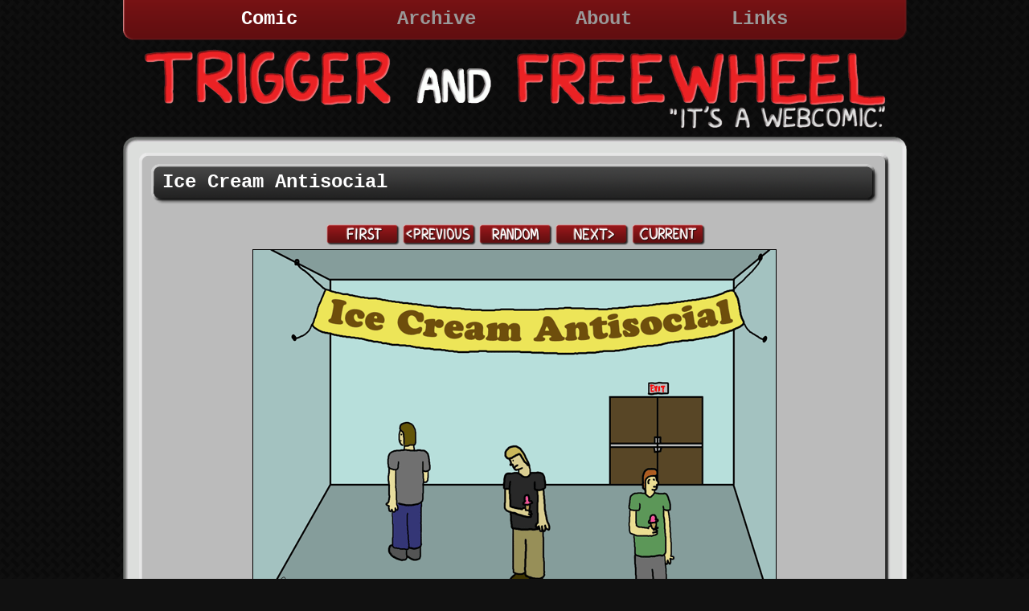

--- FILE ---
content_type: text/html; charset=UTF-8
request_url: https://www.triggerandfreewheel.com/comic/ice-cream-antisocial
body_size: 1585
content:
<!DOCTYPE html>

<html lang="en">
  <head>
    <meta name="description" content="They used to have these in my school. The social, that is. We made them anti.">
    <title>Ice Cream Antisocial | Trigger and Freewheel</title>
    <link rel="alternate" type="application/rss+xml" href="https://www.triggerandfreewheel.com/rss" title="Trigger and Freewheel RSS Feed">
    <link rel="alternate" type="application/atom+xml" href="https://www.triggerandfreewheel.com/atom" title="Trigger and Freewheel Atom Feed">
    <link rel="apple-touch-icon" href="https://www.triggerandfreewheel.com/static/apple-touch-icon.png">
    <link rel="shortcut icon" type="image/x-icon" href="https://www.triggerandfreewheel.com/favicon.ico">
    <link rel="stylesheet" type="text/css" href="https://www.triggerandfreewheel.com/static/style.css">
    <script src="https://www.triggerandfreewheel.com/static/js/jquery.min.js"></script>
    <script src="https://www.triggerandfreewheel.com/static/js/scripts.js"></script>
  </head>

  <!-- "The only thing standing between you and your goals is you... and your goals." -->

  <body>
    <div id="page">
      <div id="nav">
        <div class="inner">
          <a href="https://www.triggerandfreewheel.com/comic" class="selected">Comic</a>
          <a href="https://www.triggerandfreewheel.com/archive">Archive</a>
          <a href="https://www.triggerandfreewheel.com/about">About</a>
          <a href="https://www.triggerandfreewheel.com/links">Links</a>
        </div>
      </div>

      <div id="logo">
        <a href="https://www.triggerandfreewheel.com/"></a>
        <h1 class="hidden">Trigger and Freewheel</h1>
        <p class="hidden">It&#039;s a webcomic.</p>
      </div>

      <div id="contenttop"></div>
      <!-- Point where I stop caring how the generated markup looks -->

  <div id="content">
    <div class="posttop"></div>
    <div class="post">
      <div class="posttitle">
        <a href="https://www.triggerandfreewheel.com/comic/ice-cream-antisocial">Ice Cream Antisocial</a>
      </div>
      <div class="comicnav"><a href="https://www.triggerandfreewheel.com/comic/access-restrictions#content"><span class="hidden">First</span><img src="https://www.triggerandfreewheel.com/static/first.png" alt="First"></a><a href="https://www.triggerandfreewheel.com/comic/sign-my-petition#content"><span class="hidden">Previous</span><img src="https://www.triggerandfreewheel.com/static/previous.png" alt="Previous"></a><a href="https://www.triggerandfreewheel.com/random#content"><span class="hidden">Random</span><img src="https://www.triggerandfreewheel.com/static/random.png" alt="Random"></a><a href="https://www.triggerandfreewheel.com/comic/belt-failure#content"><span class="hidden">Next</span><img src="https://www.triggerandfreewheel.com/static/next.png" alt="Next"></a><a href="https://www.triggerandfreewheel.com/comic#content"><span class="hidden">Current</span><img src="https://www.triggerandfreewheel.com/static/current.png" alt="Current"></a></div>
      <div class="comicimg">
        <img src="https://www.triggerandfreewheel.com/image/ice-cream-antisocial" alt="Ice Cream Antisocial">
      </div>
      <div class="comicnav"><a href="https://www.triggerandfreewheel.com/comic/access-restrictions#content"><span class="hidden">First</span><img src="https://www.triggerandfreewheel.com/static/first.png" alt="First"></a><a href="https://www.triggerandfreewheel.com/comic/sign-my-petition#content"><span class="hidden">Previous</span><img src="https://www.triggerandfreewheel.com/static/previous.png" alt="Previous"></a><a href="https://www.triggerandfreewheel.com/random#content"><span class="hidden">Random</span><img src="https://www.triggerandfreewheel.com/static/random.png" alt="Random"></a><a href="https://www.triggerandfreewheel.com/comic/belt-failure#content"><span class="hidden">Next</span><img src="https://www.triggerandfreewheel.com/static/next.png" alt="Next"></a><a href="https://www.triggerandfreewheel.com/comic#content"><span class="hidden">Current</span><img src="https://www.triggerandfreewheel.com/static/current.png" alt="Current"></a></div>
      <div class="postbody">
        <strong>June 8, 2008:</strong>
        They used to have these in my school. The social, that is. We made them anti.
      </div>
    </div>
    <div class="postbottom"></div>

    <div class="share">
      <table class="sharetable">
        <!-- He's using tables for non-tabular data! Shun! -->
        <tr>
          <th class="r"><label for="curl">Link to this page:</label></th>
          <td><input type="text" value="https://www.triggerandfreewheel.com/comic/ice-cream-antisocial" id="curl" class="sharebox" readonly="readonly"></td>
          <td rowspan="2">
            <input type="radio" name="linktype" id="linktype_url" checked="checked"><label for="linktype_url">Plain URLs</label><br>
            <input type="radio" name="linktype" id="linktype_html"><label for="linktype_html">HTML tags</label><br>
            <input type="radio" name="linktype" id="linktype_bbcode"><label for="linktype_bbcode">BBCode tags</label>
          </td>
        </tr>
        <tr>
          <th class="r"><label for="iurl">Link to the image:</label></th>
          <td><input type="text" value="https://www.triggerandfreewheel.com/image/ice-cream-antisocial" id="iurl" class="sharebox" readonly="readonly"></td>
        </tr>
        <tr>
          <td colspan="3" class="c">
            <a href="https://www.triggerandfreewheel.com/rss" rel="external"><img src="https://www.triggerandfreewheel.com/static/button-rss.png" alt="RSS Feed"></a>
            <a href="https://www.triggerandfreewheel.com/atom" rel="external"><img src="https://www.triggerandfreewheel.com/static/button-atom.png" alt="Atom Feed"></a>
          </td>
        </tr>
      </table>
      <p class="c">
        <strong>Do you enjoy this comic? Prove it.</strong><br>
        <a href="https://www.triggerandfreewheel.com/donate"><img src="https://www.triggerandfreewheel.com/static/button-donate.png" alt="Donate"></a>
      </p>
    </div>

    <script>
      var meta = {
        'title':     'Ice Cream Antisocial - Trigger and Freewheel',
        'comic_url': 'https://www.triggerandfreewheel.com/comic/ice-cream-antisocial',
        'image_url': 'https://www.triggerandfreewheel.com/image/ice-cream-antisocial'
      };
    </script>
  </div>
  <!-- query count=4, query msec=1.02 -->

      <!-- Point where I start caring how the generated markup looks again -->
      <div id="contentbottom"></div>

      <div id="footer">
        <p>Scott Smitelli was here. Licensed under a <a href="https://creativecommons.org/licenses/by-nc-sa/3.0/us/" rel="external">Creative Commons Attribution-Noncommercial-Share Alike 3.0 License</a>.</p>
        <p>
          <a href="https://validator.w3.org/check?uri=referer" rel="external"><img src="https://www.triggerandfreewheel.com/static/valid-html5.png" alt="Valid HTML5"></a>
          <a href="https://jigsaw.w3.org/css-validator/validator?uri=https%3A%2F%2Fwww.triggerandfreewheel.com%2Fstatic%2Fstyle.css" rel="external"><img src="https://www.triggerandfreewheel.com/static/valid-css.png" alt="Valid CSS 2.1"></a>
          <a href="https://creativecommons.org/licenses/by-nc-sa/3.0/us/" rel="license"><img src="https://www.triggerandfreewheel.com/static/cc-by-nc-sa.png" alt="Creative Commons License" title="Creative Commons Attribution-Noncommercial-Share Alike 3.0 United States License"></a>
          <a href="https://validator.w3.org/feed/check.cgi?url=https%3A%2F%2Fwww.triggerandfreewheel.com%2Frss" rel="external"><img src="https://www.triggerandfreewheel.com/static/valid-rss.png" alt="Valid RSS 2.0"></a>
          <a href="https://validator.w3.org/feed/check.cgi?url=https%3A%2F%2Fwww.triggerandfreewheel.com%2Fatom" rel="external"><img src="https://www.triggerandfreewheel.com/static/valid-atom.png" alt="Valid Atom 1.0"></a>
        </p>
      </div>
    </div>
  </body>
</html>


--- FILE ---
content_type: application/javascript; charset=utf-8
request_url: https://www.triggerandfreewheel.com/static/js/scripts.js
body_size: 198
content:
$(document).ready(function() {
  $('a[rel=external], a[rel=license]').attr('target', '_blank');

  $('.sharebox').click(function() { $(this).select(); });

  if (typeof meta != 'undefined') {
    $('input[name=linktype]').click(function() {
      switch ($(this).attr('id')) {
        case 'linktype_html':
          $('#curl').val('<a href="' + meta.comic_url + '">' + meta.title + '</a>');
          $('#iurl').val('<img src="' + meta.image_url + '" alt="' + meta.title + '">');
          break;

        case 'linktype_bbcode':
          $('#curl').val('[url=' + meta.comic_url + ']' + meta.title + '[/url]');
          $('#iurl').val('[img]' + meta.image_url + '[/img]');
          break;

        case 'linktype_url':
        default:
          $('#curl').val(meta.comic_url);
          $('#iurl').val(meta.image_url);
          break;
      }
    });
  }
});
